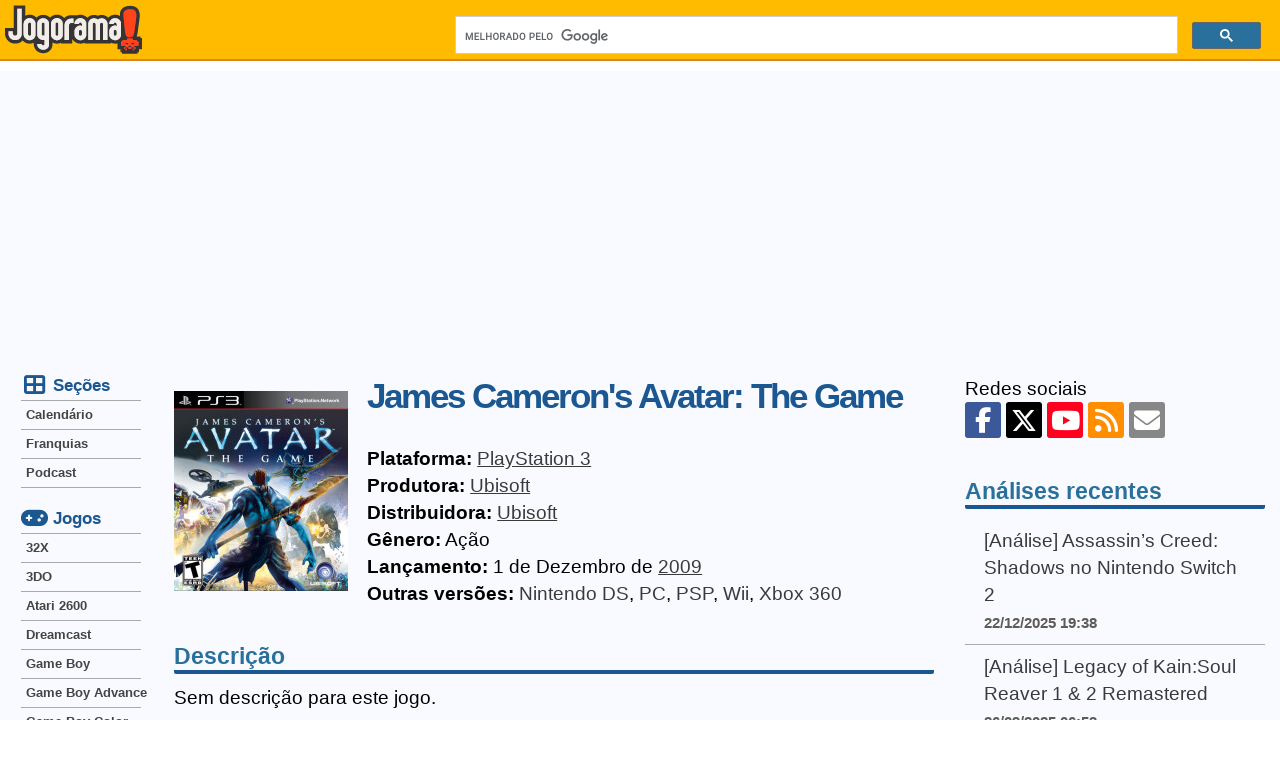

--- FILE ---
content_type: text/html; charset=UTF-8
request_url: https://jogorama.com.br/jogos/playstation-3/4706/james-camerons-avatar-the-game/
body_size: 5217
content:
<!DOCTYPE html>
<html lang="pt-br">
<head>
    <meta charset="utf-8">
    <link rel="preconnect" href="//adservice.google.com/" crossorigin>
    <link rel="preconnect" href="//googleads.g.doubleclick.net/" crossorigin>
    <link rel="preconnect" href="//www.googletagservices.com/" crossorigin>
    <link rel="preconnect" href="//tpc.googlesyndication.com/" crossorigin>
    <link rel="preconnect" href="//pagead2.googlesyndication.com" crossorigin>
    <link rel="preconnect" href="//fonts.gstatic.com/" crossorigin>
    <link rel="preconnect" href="//www.googletagmanager.com" crossorigin>
    <link rel="preconnect" href="//jogorama.disqus.com/">
    <link rel="preconnect" href="//c.disquscdn.com">
    <link rel="preconnect" href="//disqus.com">
    <link rel="preconnect" href="//pagead2.googlesyndication.com">
    <link rel="stylesheet" href="/css/tema.min.css?v=2.42">
                    <link href="/layout/fontawesomev6.6.0/css/fontawesome.min.css" rel="stylesheet">
                <link href="/layout/fontawesomev6.6.0/css/brands.min.css" rel="stylesheet">
                <link href="/layout/fontawesomev6.6.0/css/solid.min.css" rel="stylesheet">
            <link rel="canonical" href="https://jogorama.com.br/jogos/playstation-3/4706/james-camerons-avatar-the-game/" />    <meta name="viewport" content="width=device-width, initial-scale=1" />
    <title>Jogo James Cameron's Avatar: The Game para PlayStation 3 - Dicas, análise e imagens</title>
    <meta name="description" content="Conheça tudo sobre James Cameron's Avatar: The Game do PlayStation 3: dicas, truques, códigos, cheats, macetes, imagens e muito mais." />
    <meta property="fb:app_id" content="192688330814" />
    <meta property="og:locale" content="pt_BR" />
    <meta property="og:type" content="article" />
    <meta property="og:title" content="Jogo James Cameron's Avatar: The Game para PlayStation 3 - Dicas, análise e imagens" />
    <meta property="og:description" content="Conheça tudo sobre James Cameron's Avatar: The Game do PlayStation 3: dicas, truques, códigos, cheats, macetes, imagens e muito mais." />
    <meta property="og:url" content="https://jogorama.com.br/jogos/playstation-3/4706/james-camerons-avatar-the-game/" />
    <meta property="og:site_name" content="Jogorama" />
    <meta property="og:image" content="https://jogorama.com.br/arquivos/capas/4706.jpg" />
    <meta property="article:tag" content="games" />
    <meta name="twitter:card" content="summary_large_image" />
    <meta name="twitter:site" content="@jogorama" />
    <meta name="twitter:title" content="Jogo James Cameron's Avatar: The Game para PlayStation 3 - Dicas, análise e imagens" />
    <meta name="twitter:description" content="Conheça tudo sobre James Cameron's Avatar: The Game do PlayStation 3: dicas, truques, códigos, cheats, macetes, imagens e muito mais." />
    <meta name="twitter:image" content="https://jogorama.com.br/arquivos/capas/4706.jpg" />
    <meta name="twitter:domain" content="Jogorama" />
    <meta name="twitter:creator" content="@leandroalves" />
    <link rel="apple-touch-icon" sizes="180x180" href="/apple-touch-icon.png">
    <link rel="icon" type="image/png" sizes="32x32" href="/favicon-32x32.png">
    <link rel="icon" type="image/png" sizes="16x16" href="/favicon-16x16.png">
    <link rel="manifest" href="/site.webmanifest">
    <meta name="apple-mobile-web-app-title" content="Jogorama">
    <meta name="application-name" content="Jogorama">
    <meta name="theme-color" content="#ffbb00">
    <link rel="alternate" type="application/rss+xml" title="RSS 2.0" href="//jogorama.com.br/rss/" />

    <!-- Google tag (gtag.js) -->
    <script async src="https://www.googletagmanager.com/gtag/js?id=UA-70633-1"></script>
    <script>
    window.dataLayer = window.dataLayer || [];
    function gtag(){dataLayer.push(arguments);}
    gtag('js', new Date());
    gtag('config', 'UA-70633-1');
    </script>

    <script async src="https://pagead2.googlesyndication.com/pagead/js/adsbygoogle.js?client=ca-pub-1716502180473856" crossorigin="anonymous"></script>

    <link rel="manifest" href="/manifest.json" />
    <script src="https://cdn.onesignal.com/sdks/OneSignalSDK.js">" async=""></script>
    <script>
    var OneSignal = window.OneSignal || [];
    OneSignal.push(function() {
        OneSignal.init({
        appId: "0e8f737a-12d3-44b9-bc68-99b7c264bb51",
        });
    });
    </script>
</head>
<body>
    <input type="checkbox" id="drawer-toggle" />
    <header>
        <div class="container">
            <div id="menucel">
                <label for="drawer-toggle"><i class="fa-solid fa-bars"></i></label>
            </div>
            <div id="logotipo">
                <a href="/" rel="home">
                <img src="/layout/jogorama.svgz" width="137" height="48" alt="Logo Jogorama" title="Vai para a página inicial" />
                </a>
            </div>
            <div id="pesquisa">
                <script async src="https://cse.google.com/cse.js?cx=012559661017535153662:8ydfb95mjzw"></script>
                <div class="gcse-search"></div>
            </div>
        </div>
    </header>
    <div id="conteudo">
        <div class="container">
            <div id="colunacentral">
            <article>
                <div itemscope itemtype="http://schema.org/CreativeWork" class="ficha">
                    <img itemprop="image" class="ficha-img" src="/thumbr.php?l=160&a=200&img=capas/4706.jpg" loading="lazy" alt="James Cameron's Avatar: The Game para PlayStation 3" />
                    <span class="ficha-txt">
                        <span itemprop="name"><h1>James Cameron's Avatar: The Game</h1></span><br />
                            <strong>Plataforma:</strong>&nbsp;<a href="/jogos/playstation-3/lista-de-jogos/" class="link">PlayStation 3</a><br />
                                                        <strong>Produtora:</strong>&nbsp;<span itemprop="author"><a href="/empresas/138/ubisoft/" class="link">Ubisoft</a></span><br />
                                                                                    <strong>Distribuidora:</strong>&nbsp;<span itemprop="publisher"><a href="/empresas/138/ubisoft/" class="link">Ubisoft</a></span><br />
                                                        <strong>Gênero:</strong>&nbsp;<span itemprop="genre">Ação</span><br />
                            <strong>Lançamento:</strong>&nbsp;1 de Dezembro de <a href="/jogos/lancados-em-2009/" class="link">2009</a><br />
                            									<strong>Outras versões:</strong>&nbsp;<a href="/jogos/nintendo-ds/4709/james-camerons-avatar-the-game/">Nintendo DS</a>, <a href="/jogos/pc/4705/james-camerons-avatar-the-game/">PC</a>, <a href="/jogos/psp/4710/james-camerons-avatar-the-game/">PSP</a>, <a href="/jogos/wii/4708/james-camerons-avatar-the-game/">Wii</a>, <a href="/jogos/xbox-360/4707/james-camerons-avatar-the-game/">Xbox 360</a><br />
                    </span>
                </div>
                <h4>Descrição</h4>
                Sem descrição para este jogo.                                <br /><br />
                <h4>Veja também</h4>
                Se você gosta desse jogo, provavelmente também vai gostar desses:<br />
                <ul class="lista">
                                    <li><a href="/jogos/playstation-3/1949/lost-via-domus/">Lost: Via Domus (PlayStation 3)</a></li>
                                    <li><a href="/jogos/playstation-3/4959/assassins-creed-brotherhood/">Assassin's Creed: Brotherhood (PlayStation 3)</a></li>
                                    <li><a href="/jogos/playstation-3/4723/tron-evolution/">TRON: Evolution (PlayStation 3)</a></li>
                                    <li><a href="/jogos/playstation-3/3440/g.i.-joe-the-rise-of-cobra/">G.I. Joe: The Rise of Cobra (PlayStation 3)</a></li>
                                    <li><a href="/jogos/playstation-3/1588/lair/">Lair (PlayStation 3)</a></li>
                                    <li><a href="/jogos/playstation-3/5407/yakuza-dead-souls/">Yakuza: Dead Souls (PlayStation 3)</a></li>
                                </ul>
                Não deixe de ver a <a href="/jogos/playstation-3/lista-de-jogos/" class="link">lista de jogos de PlayStation 3</a>
            </article>
                            <b>Compartilhe:</b>
                            <ul class="barra-compartilhar">
                                <li class="botao-compartilhar">
                                    <a href="https://www.facebook.com/sharer/sharer.php?u=https://jogorama.com.br/jogos/playstation-3/4706/james-camerons-avatar-the-game/" rel="nofollow" target="_blank" class="facebook" title="Compartilhe no Facebook"><i class="fa-brands fa-facebook-f"></i><span>Facebook</span></a>
                                </li>
                                <li class="botao-compartilhar">
                                    <a href="https://twitter.com/share?url=https://jogorama.com.br/jogos/playstation-3/4706/james-camerons-avatar-the-game/&amp;text=Jogo+James+Cameron%27s+Avatar%3A+The+Game+para+PlayStation+3+-+Dicas%2C+an%C3%A1lise+e+imagens&amp;via=jogorama" rel="nofollow" target="_blank" class="xtwitter" title="Compartilhe no X (Twitter)"><i class="fa-brands fa-x-twitter"></i><span>Twitter</span></a>
                                </li>
                                <li class="botao-compartilhar">
                                    <a href="whatsapp://send?text=https://jogorama.com.br/jogos/playstation-3/4706/james-camerons-avatar-the-game/" rel="nofollow" target="_blank" class="whatsapp" title="Compartilhe no Whatsapp"><i class="fa-brands fa-whatsapp"></i><span>Whatsapp</span></a>
                                </li>
                                <li class="botao-compartilhar">
                                    <a href="mailto:?subject=Leia isto: Jogo James Cameron's Avatar: The Game para PlayStation 3 - Dicas, análise e imagens&amp;body=https://jogorama.com.br/jogos/playstation-3/4706/james-camerons-avatar-the-game/" rel="nofollow" target="_blank" class="email" title="Compartilhe por Email"><i class="fa-solid fa-envelope"></i><span>Email</span></a>
                                </li>
                            </ul>
                            <br /><br />
        </div>
        <div id="menucaixa">
        <span><i class="fa-solid fa-table-cells-large fa-fw fa-lg"></i> Seções</span>
        <nav>
            <ul class="menu">
                <li><a href="/calendario-de-lancamentos-de-jogos/">Calendário</a></li>
                <li><a href="/series/lista-de-series/">Franquias</a></li>
                <li><a href="/podcast/">Podcast</a></li>
            </ul>
        </nav>
        <span><i class="fa-solid fa-gamepad fa-fw fa-lg"></i> Jogos</span>
        <nav>
            <ul class="menu">
		<li><a href="/jogos/32x/lista-de-jogos/" title="Jogos de 32X">32X</a></li>
		<li><a href="/jogos/3do/lista-de-jogos/" title="Jogos de 3DO">3DO</a></li>
		<li><a href="/jogos/atari-2600/lista-de-jogos/" title="Jogos de Atari 2600">Atari 2600</a></li>
		<li><a href="/jogos/dreamcast/lista-de-jogos/" title="Jogos de Dreamcast">Dreamcast</a></li>
		<li><a href="/jogos/game-boy/lista-de-jogos/" title="Jogos de Game Boy">Game Boy</a></li>
		<li><a href="/jogos/game-boy-advance/lista-de-jogos/" title="Jogos de Game Boy Advance">Game Boy Advance</a></li>
		<li><a href="/jogos/game-boy-color/lista-de-jogos/" title="Jogos de Game Boy Color">Game Boy Color</a></li>
		<li><a href="/jogos/gamecube/lista-de-jogos/" title="Jogos de GameCube">GameCube</a></li>
		<li><a href="/jogos/gamegear/lista-de-jogos/" title="Jogos de GameGear">GameGear</a></li>
		<li><a href="/jogos/intellivision/lista-de-jogos/" title="Jogos de Intellivision">Intellivision</a></li>
		<li><a href="/jogos/master-system/lista-de-jogos/" title="Jogos de Master System">Master System</a></li>
		<li><a href="/jogos/mega-drive/lista-de-jogos/" title="Jogos de Mega Drive">Mega Drive</a></li>
		<li><a href="/jogos/msx/lista-de-jogos/" title="Jogos de MSX">MSX</a></li>
		<li><a href="/jogos/neo-geo/lista-de-jogos/" title="Jogos de NeoGeo">Neo Geo</a></li>	
		<li><a href="/jogos/nes/lista-de-jogos/" title="Jogos de NES">NES</a></li>
		<li><a href="/jogos/nintendo-3ds/lista-de-jogos/" title="Jogos de Nintendo 3DS">Nintendo 3DS</a></li>
		<li><a href="/jogos/nintendo-64/lista-de-jogos/" title="Jogos de Nintendo 64">Nintendo 64</a></li>
		<li><a href="/jogos/nintendo-ds/lista-de-jogos/" title="Jogos de Nintendo DS">Nintendo DS</a></li>
		<li><a href="/jogos/nintendo-switch/lista-de-jogos/" title="Jogos de Nintendo Switch">Nintendo Switch</a></li>
		<li><a href="/jogos/nintendo-switch-2/lista-de-jogos/" title="Jogos de Nintendo Switch">Nintendo Switch 2</a></li>
		<li><a href="/jogos/pc/lista-de-jogos/" title="Jogos de PC">PC</a></li>
		<li><a href="/jogos/playstation/lista-de-jogos/" title="Jogos de PlayStation">PlayStation</a></li>
		<li><a href="/jogos/playstation-2/lista-de-jogos/" title="Jogos de PlayStation 2">PlayStation 2</a></li>
		<li><a href="/jogos/playstation-3/lista-de-jogos/" title="Jogos de PlayStation 3">PlayStation 3</a></li>
		<li><a href="/jogos/playstation-4/lista-de-jogos/" title="Jogos de PlayStation 4">PlayStation 4</a></li>
		<li><a href="/jogos/playstation-5/lista-de-jogos/" title="Jogos de PlayStation 5">PlayStation 5</a></li>
		<li><a href="/jogos/playstation-vita/lista-de-jogos/" title="Jogos de Playstation Vita">PlayStation Vita</a></li>
		<li><a href="/jogos/psp/lista-de-jogos/" title="Jogos de PSP">PSP</a></li>
		<li><a href="/jogos/saturn/lista-de-jogos/" title="Jogos de Saturn">Saturn</a></li>
		<li><a href="/jogos/sega-cd/lista-de-jogos/" title="Jogos de Sega CD">Sega CD</a></li>
		<li><a href="/jogos/super-nintendo/lista-de-jogos/" title="Jogos de Super Nintendo">Super Nintendo</a></li>
		<li><a href="/jogos/wii/lista-de-jogos/" title="Jogos de Wii">Wii</a></li>
		<li><a href="/jogos/wii-u/lista-de-jogos/" title="Jogos de Wii U">Wii U</a></li>
		<li><a href="/jogos/xbox/lista-de-jogos/" title="Jogos de Xbox">Xbox</a></li>
		<li><a href="/jogos/xbox-360/lista-de-jogos/" title="Jogos de Xbox 360">Xbox 360</a></li>
		<li><a href="/jogos/xbox-one/lista-de-jogos/" title="Jogos de Xbox One">Xbox One</a></li>
		<li><a href="/jogos/xbox-series-x/lista-de-jogos/" title="Jogos de Xbox Series X">Xbox Series X</a></li>            </ul>
        </nav>
        </div>
        <div id="colunadireita">
            <aside>
                <div class="social">
                    Redes sociais<br />
                                        <a href="https://facebook.com/jogorama" class="btn facebook" title="Jogorama no Facebook" rel="nofollow"><i class="fa-brands fa-facebook-f"></i></a>
                    <a href="https://twitter.com/jogorama" class="btn xtwitter" title="Jogorama no X (Twitter)" rel="nofollow"><i class="fa-brands fa-x-twitter"></i></a>
                    <a href="https://www.youtube.com/user/JogoramaTV" class="btn youtube" title="Canal do JogoramaTV no YouTube" rel="nofollow"><i class="fa-brands fa-youtube"></i></a>
                    <a href="//jogorama.com.br/rss/" title="Feed RSS com as notícias" class="btn rss" rel="nofollow"><i class="fa-solid fa-rss"></i></a>
                    <a href="https://feedburner.google.com/fb/a/mailverify?uri=DicasOnline&amp;loc=pt_BR" class="btn email" title="Notícias por email" rel="nofollow"><i class="fa-solid fa-envelope"></i></a>
                        </div>
        <div class="caixadestaque">
            <h4>Análises recentes</h4>
            <ul>
                                <li>
                    <a href="/noticias/14949/analise-assassins-creed-shadows-no-nintendo-switch-2/">[Análise] Assassin’s Creed: Shadows no Nintendo Switch 2</a><br />
                    <span class="destaque">22/12/2025 19:38</span>
                </li>
                                <li>
                    <a href="/noticias/14890/analise-legacy-of-kainsoul-reaver-1-2-remastered/">[Análise] Legacy of Kain:Soul Reaver 1 & 2 Remastered</a><br />
                    <span class="destaque">26/09/2025 06:53</span>
                </li>
                                <li>
                    <a href="/noticias/13940/analise-spelunker-hd-deluxe/">[Análise] Spelunker HD Deluxe</a><br />
                    <span class="destaque">31/12/2021 18:30</span>
                </li>
                                <li>
                    <a href="/noticias/13735/analise-wonder-boy-asha-in-monster-world/">[Análise] Wonder Boy: Asha in Monster World</a><br />
                    <span class="destaque">25/06/2021 06:48</span>
                </li>
                                <li>
                    <a href="/noticias/13691/analise-ghosts-n-goblins-resurrection/">[Análise] Ghosts 'n Goblins Resurrection</a><br />
                    <span class="destaque">28/05/2021 08:53</span>
                </li>
                            </ul>
        </div>
                <div class="caixadestaque">
                <h4>Jogos mais novos</h4>
                <ul>
                                        <li>
                        <a href="/jogos/nintendo-switch/11097/south-park-snow-day/">South Park: Snow Day!</a><br />
                        <span class="destaque">Nintendo Switch</span>
                    </li>
                                        <li>
                        <a href="/jogos/xbox-series-x/11096/south-park-snow-day/">South Park: Snow Day!</a><br />
                        <span class="destaque">Xbox Series X</span>
                    </li>
                                        <li>
                        <a href="/jogos/playstation-5/11095/south-park-snow-day/">South Park: Snow Day!</a><br />
                        <span class="destaque">PlayStation 5</span>
                    </li>
                                        <li>
                        <a href="/jogos/pc/11094/south-park-snow-day/">South Park: Snow Day!</a><br />
                        <span class="destaque">PC</span>
                    </li>
                                        <li>
                        <a href="/jogos/nintendo-switch/11093/mario-vs.-donkey-kong/">Mario vs. Donkey Kong</a><br />
                        <span class="destaque">Nintendo Switch</span>
                    </li>
                                    </ul>
            </div>
                <div class="caixadestaque">
                <h4>Jogos mais populares</h4>
                <ul>
                                                            <li>
                        <div class="numero">1</div>
                        <a href="/jogos/psp/1158/grand-theft-auto-liberty-city-stories/">Grand Theft Auto: Liberty City Stories</a><br />
                        <span class="destaque">PSP<br />Visualizado 1.882.134 vezes</span>
                    </li>
                                                            <li>
                        <div class="numero">2</div>
                        <a href="/jogos/pc/168/age-of-mythology/">Age of Mythology</a><br />
                        <span class="destaque">PC<br />Visualizado 1.070.726 vezes</span>
                    </li>
                                                            <li>
                        <div class="numero">3</div>
                        <a href="/jogos/playstation-2/1365/mortal-kombat-armageddon/">Mortal Kombat: Armageddon</a><br />
                        <span class="destaque">PlayStation 2<br />Visualizado 997.086 vezes</span>
                    </li>
                                                            <li>
                        <div class="numero">4</div>
                        <a href="/jogos/super-nintendo/413/ultimate-mortal-kombat-3/">Ultimate Mortal Kombat 3</a><br />
                        <span class="destaque">Super Nintendo<br />Visualizado 980.576 vezes</span>
                    </li>
                                                            <li>
                        <div class="numero">5</div>
                        <a href="/jogos/pc/826/need-for-speed-underground-2/">Need for Speed Underground 2</a><br />
                        <span class="destaque">PC<br />Visualizado 935.360 vezes</span>
                    </li>
                                                        </ul>
            </div>
            </aside>
            </div>
        </div>
    </div>
    <footer>
        <div class="container">
            <ul>
                <li>
                    <div class="social">
                                        <a href="https://facebook.com/jogorama" class="btn facebook" title="Jogorama no Facebook" rel="nofollow"><i class="fa-brands fa-facebook-f"></i></a>
                    <a href="https://twitter.com/jogorama" class="btn xtwitter" title="Jogorama no X (Twitter)" rel="nofollow"><i class="fa-brands fa-x-twitter"></i></a>
                    <a href="https://www.youtube.com/user/JogoramaTV" class="btn youtube" title="Canal do JogoramaTV no YouTube" rel="nofollow"><i class="fa-brands fa-youtube"></i></a>
                    <a href="//jogorama.com.br/rss/" title="Feed RSS com as notícias" class="btn rss" rel="nofollow"><i class="fa-solid fa-rss"></i></a>
                    <a href="https://feedburner.google.com/fb/a/mailverify?uri=DicasOnline&amp;loc=pt_BR" class="btn email" title="Notícias por email" rel="nofollow"><i class="fa-solid fa-envelope"></i></a>
                            </div>
                </li>
                <li>
                    <a href="/sobre.php" class="link">Sobre o site</a> | <a href="/sobre.php#politicaprivacidade" class="link">Política de privacidade</a> | <a href="/contato.php" class="link">Contato</a> | <a href="/publicidade.php" class="link">Publicidade</a>
                </li>
                <li>
                    <b>Jogorama © 1997-2026 - Proibida a reprodução, todos os direitos reservados</b>
                </li>
                <li>
                    <b>© Todas as imagens e vídeos são marcas registradas dos seus proprietários.</b>
                </li>
            </ul>
        </div>
    </footer>
        <script src="https://ajax.googleapis.com/ajax/libs/jquery/1.11.1/jquery.min.js"></script>
        <link  href="https://cdnjs.cloudflare.com/ajax/libs/fotorama/4.6.4/fotorama.css" rel="stylesheet">
        <script src="https://cdnjs.cloudflare.com/ajax/libs/fotorama/4.6.4/fotorama.js"></script>

</body>
</html>
        

--- FILE ---
content_type: text/html; charset=utf-8
request_url: https://www.google.com/recaptcha/api2/aframe
body_size: 114
content:
<!DOCTYPE HTML><html><head><meta http-equiv="content-type" content="text/html; charset=UTF-8"></head><body><script nonce="GdXrdJ5UbITqCe6K4gfCCA">/** Anti-fraud and anti-abuse applications only. See google.com/recaptcha */ try{var clients={'sodar':'https://pagead2.googlesyndication.com/pagead/sodar?'};window.addEventListener("message",function(a){try{if(a.source===window.parent){var b=JSON.parse(a.data);var c=clients[b['id']];if(c){var d=document.createElement('img');d.src=c+b['params']+'&rc='+(localStorage.getItem("rc::a")?sessionStorage.getItem("rc::b"):"");window.document.body.appendChild(d);sessionStorage.setItem("rc::e",parseInt(sessionStorage.getItem("rc::e")||0)+1);localStorage.setItem("rc::h",'1769006665622');}}}catch(b){}});window.parent.postMessage("_grecaptcha_ready", "*");}catch(b){}</script></body></html>

--- FILE ---
content_type: image/svg+xml
request_url: https://jogorama.com.br/layout/jogorama.svgz
body_size: 4357
content:
<?xml version="1.0" encoding="UTF-8" standalone="no"?>
<!-- Created with Inkscape (http://www.inkscape.org/) -->

<svg
   xmlns:dc="http://purl.org/dc/elements/1.1/"
   xmlns:cc="http://creativecommons.org/ns#"
   xmlns:rdf="http://www.w3.org/1999/02/22-rdf-syntax-ns#"
   xmlns:svg="http://www.w3.org/2000/svg"
   xmlns="http://www.w3.org/2000/svg"
   version="1.1"
   width="79.641998mm"
   height="28.0562mm"
   viewBox="0 0 55.0501 19.393"
   id="svg3628"
   xml:space="preserve"
   style="fill-rule:evenodd"><metadata
     id="metadata3728"><rdf:RDF><cc:Work
         rdf:about=""><dc:format>image/svg+xml</dc:format><dc:type
           rdf:resource="http://purl.org/dc/dcmitype/StillImage" /><dc:title></dc:title></cc:Work></rdf:RDF></metadata><style
     id="style3630" /><defs
     id="defs3632"><style
       type="text/css"
       id="style3634" /></defs><g
     id="g3648"><metadata
       id="metadata3650" /><g
       id="g3652"><path
         d="m 41.4976,4.93648 c 0.03325,-0.04 0.07,-0.07 0.1,-0.1 0.73,-0.72 1.64,-1.09 2.66,-1.09 0.72,0 1.39,0.19 1.97,0.55 -0.02,-0.28 -0.03,-0.55 -0.03,-0.82 0,-1.06 0.47,-1.96 1.35,-2.55 0.81,-0.55 1.78,-0.74 2.74,-0.74 1.13,0 2.34,0.24 3.07,1.18 0.6,0.77 0.79,1.75 0.79,2.71 0,0.56 -0.05,1.11 -0.14,1.66141 l -0.733522,5.32743 c -0.06117,0.51 -0.18,1.01 -0.39,1.47527 l 1.57778,0 0,0.59 0.59,0 0,4.52 -1.17,0 0,1.17 -0.59,0 0,0.59 -6.28,0 0,-0.59 -0.59,0 0,-1.17 -1.17,0 0,-2.36915 c -0.292731,0.08 -0.6,0.12 -0.92,0.12 -0.64,0 -1.24,-0.13 -1.78,-0.404087 l 0,0.33 -10.53,0 0,-0.340425 c -0.500166,0.27 -1.05,0.41 -1.65,0.41 -1.03,0 -1.95,-0.35 -2.7,-1.05 -0.24,-0.22 -0.44,-0.47 -0.6,-0.728822 l 0,1.71 -4.54,0 0,-0.309528 c -0.510604,0.25 -1.07,0.38 -1.67,0.38 -0.64,0 -1.24,-0.16 -1.78,-0.460352 l 0,0.693155 c 0,1.08 -0.4,2.04 -1.23,2.73 -0.71,0.59 -1.56,0.87 -2.48,0.87 -0.95,0 -1.83,-0.29 -2.56,-0.906465 l -0.01058,-0.0091 c -0.841974,-0.73 -1.25,-1.71 -1.25,-2.81948 l 0,-0.463462 c -0.505903,0.25 -1.06,0.37 -1.6499997,0.37 -1.01,0 -1.9,-0.4 -2.63,-1.09 -0.06,-0.06 -0.12,-0.12 -0.18,-0.18 -0.06,0.06 -0.11,0.12 -0.17,0.17 -0.78,0.73 -1.76,1.06 -2.83,1.06 -1.13,0 -2.14,-0.39 -2.93,-1.2 -0.76,-0.78 -1.16,-1.75 -1.16,-2.83621 l 0,-2.2800001 3.55,0 0,-9.03999999 4.56,0 0,4.16839999 c 0.543506,-0.29 1.15,-0.45 1.8,-0.45 0.9899997,0 1.8799997,0.37 2.5899997,1.06 0.04,0.04 0.09,0.09 0.13,0.13 0.06,-0.06 0.12,-0.11 0.19,-0.17 0.72,-0.62 1.6,-0.93 2.55,-0.93 0.95,0 1.82,0.29 2.53,0.93 0.07,0.06 0.13,0.12 0.2,0.19 0.05,-0.05 0.09,-0.1 0.14,-0.14 0.73,-0.69 1.63,-1.06 2.64,-1.06 0.99,0 1.88,0.37 2.59,1.06 0.1,0.1 0.2,0.2 0.29,0.31 0.74,-0.75 1.67,-1.15 2.73,-1.15081 l 2.38319,0 0,0.079214 c 0.442519,-0.18 0.92,-0.27 1.43,-0.27 0.99,0 1.88,0.36 2.61,1.04 0.05,0.05 0.11,0.1 0.16,0.16 0.03,-0.03 0.05,-0.05 0.08,-0.08 0.73,-0.71 1.65,-1.04 2.67,-1.04 0.53,0 1.03,0.1 1.5,0.31 0.46,-0.2 0.96,-0.31 1.48,-0.305864 l 0.01756,0 c 0.997913,0 1.89,0.37 2.61,1.06 0.02,0.02 0.05,0.05 0.07,0.070228 z m 5.75067,7.41948 c -0.005,0.06 -0.01,0.12 -0.02,0.175501 l 0.08744,0 c -0.0253,-0.06 -0.05,-0.12 -0.07,-0.175501 z"
         id="path3654"
         style="fill:#373435" /><path
         d="m 6.71976,11.4075 c 0,0.78 -0.25,1.41 -0.75,1.87 -0.5,0.46 -1.13,0.69 -1.89,0.69 -0.78,0 -1.43,-0.26 -1.94,-0.78 -0.51,-0.52 -0.76,-1.14 -0.76,-1.86982 l 0,-0.9 1.77,0 0,0.895405 c 0,0.25 0.09,0.45 0.27,0.62 0.18,0.17 0.4,0.25 0.66,0.25 0.25,0 0.45,-0.08 0.61,-0.25 0.16,-0.17 0.24,-0.38 0.24,-0.623272 l 0,-9.94 1.79,0 0,10.025 z m 3.73963,0.210684 0,-4.12589 c 0,-0.4 -0.19,-0.6 -0.56,-0.6 -0.18,0 -0.32,0.06 -0.45,0.18 -0.12,0.12 -0.18,0.26 -0.18,0.421367 l 0,4.12589 c 0,0.16 0.06,0.3 0.18,0.42 0.12,0.12 0.27,0.18 0.45,0.18 0.37,0 0.56,-0.2 0.56,-0.596937 z m 1.79081,0.08779 c 0,0.66 -0.23,1.2 -0.69,1.64 -0.46,0.44 -1.02,0.66 -1.66,0.66 -0.62,0 -1.18,-0.24 -1.68,-0.71 -0.5,-0.47 -0.75,-1.02 -0.75,-1.62402 l 0,-4.2312302 c 0,-0.64 0.24,-1.19 0.73,-1.65 0.49,-0.46 1.05,-0.68 1.69,-0.68 0.62,0 1.17,0.23 1.64,0.68 0.47,0.45 0.71,0.99 0.71,1.60646 l 0,4.3190102 z m 3.66941,0.421367 0,-4.5999302 c 0,-0.4 -0.2,-0.6 -0.6,-0.6 -0.4,0 -0.6,0.19 -0.6,0.57938 l 0,0.02 0,0 0,3.9900002 0,0 c 0,0.41 0.2,0.61 0.6,0.614494 l 0.596937,0 z m 1.79081,3.49384 c 0,0.7 -0.25,1.26 -0.74,1.67 -0.43,0.36 -0.97,0.54 -1.6,0.54 -0.66,0 -1.21,-0.19 -1.67,-0.58 -0.52,-0.44 -0.77,-1.04 -0.77,-1.77325 l 1.79081,0 c 0,0.4 0.2,0.6 0.6,0.6 0.4,0 0.6,-0.2 0.6,-0.596937 l 0,-1.58 -0.68,0 c -0.596937,0 -1.13,-0.23 -1.6,-0.69 -0.47,-0.46 -0.7,-0.99 -0.7,-1.58891 l 0,-4.0907702 c 0,-0.73 0.26,-1.31 0.77,-1.74 0.46,-0.4 1.01,-0.6 1.65,-0.6 0.64,0 1.18,0.19 1.62,0.58 0.49,0.43 0.74,1.02 0.74,1.7557 l 0,8.0937602 z m 3.72208,-4.00299 0,-4.1258902 c 0,-0.4 -0.19,-0.6 -0.56,-0.6 -0.18,0 -0.32,0.06 -0.45,0.18 -0.12,0.12 -0.18,0.26 -0.18,0.421367 l 0,4.1258902 c 0,0.16 0.06,0.3 0.18,0.42 0.12,0.12 0.27,0.18 0.45,0.18 0.37,0 0.56,-0.2 0.56,-0.596937 z m 1.79081,0.08779 c 0,0.66 -0.23,1.2 -0.69,1.64 -0.46,0.44 -1.02,0.66 -1.66,0.66 -0.62,0 -1.18,-0.24 -1.68,-0.71 -0.5,-0.47 -0.75,-1.02 -0.75,-1.62402 l 0,-4.2312304 c 0,-0.64 0.24,-1.19 0.73,-1.65 0.49,-0.46 1.05,-0.68 1.69,-0.68 0.62,0 1.17,0.23 1.64,0.68 0.47,0.45 0.71,0.99 0.71,1.60646 l 0,4.3190104 z m 4.26634,-4.6174804 -1.00075,0 0,0.017557 c -0.222365,0 -0.41,0.09 -0.55,0.26 -0.15,0.18 -0.22,0.38 -0.22,0.614494 l -0.01756,0 0,5.9500004 -1.77,0 0,-5.9500004 0,0 c 0,-0.71 0.25,-1.34 0.75,-1.87 0.5,-0.53 1.11,-0.8 1.81,-0.798842 l 1.00075,0 0,1.77325 z m 5.19686,4.6350404 c 0,0.6 -0.23,1.13 -0.7,1.59 -0.47,0.46 -1,0.69 -1.6,0.69 -0.69,0 -1.28,-0.23 -1.76,-0.68 -0.48,-0.45 -0.72,-1.02 -0.72,-1.7118 l 0,-1.1412 c 0,-0.6700004 0.24,-1.2300004 0.71,-1.6900004 0.47,-0.46 1.03,-0.69 1.68,-0.69 0.25,0 0.44,0.09 0.6,0.263355 l 0,-0.860291 c 0,-0.16 -0.06,-0.3 -0.18,-0.42 -0.12,-0.12 -0.26,-0.18 -0.42,-0.18 -0.16,0 -0.3,0.06 -0.42,0.18 -0.12,0.12 -0.18,0.26 -0.18,0.421367 l -1.79081,0 c 0,-0.66 0.23,-1.21 0.7,-1.68 0.47,-0.46 1.03,-0.69 1.69,-0.69 0.63,0 1.19,0.22 1.67,0.67 0.48,0.44 0.72,0.98 0.72,1.61524 l 0,4.3190104 z m -1.79081,-0.105342 0,-1.1412 c 0,-0.4 -0.2,-0.6000004 -0.6,-0.6000004 -0.4,0 -0.6,0.2000004 -0.6,0.5969374 l 0,1.1412 c 0,0.4 0.2,0.6 0.6,0.6 0.4,0 0.6,-0.2 0.6,-0.596937 z m 2.54576,-4.1083304 c 0,-0.68 0.22,-1.23 0.67,-1.67 0.44,-0.43 1.01,-0.65 1.7,-0.65 0.56,0 1.07,0.18 1.51,0.53 0.43,-0.35 0.92,-0.53 1.47,-0.526709 l 0.01756,0 c 0.632051,0 1.19,0.23 1.66,0.68 0.47,0.45 0.71,0.99 0.71,1.60646 l 0,6.4600004 -1.77,0 0,-6.3731804 c 0,-0.16 -0.06,-0.3 -0.18,-0.42 -0.12,-0.12 -0.26,-0.18 -0.44,-0.18 -0.4,0 -0.6,0.2 -0.6,0.596937 l 0,6.3700004 -1.77,0 0,-6.3700004 -0.02,0 c 0,-0.16 -0.06,-0.3 -0.18,-0.42 -0.12,-0.12 -0.26,-0.18 -0.42,-0.18 -0.16,0 -0.3,0.06 -0.42,0.18 -0.12,0.12 -0.18,0.26 -0.18,0.421367 l 0,6.3700004 -1.79,0 0.02,-6.4258504 z m 13.2028,4.2136704 c 0,0.6 -0.23,1.13 -0.7,1.59 -0.47,0.46 -1,0.69 -1.6,0.69 -0.69,0 -1.28,-0.23 -1.76,-0.68 -0.48,-0.45 -0.72,-1.02 -0.72,-1.7118 l 0,-1.1412 c 0,-0.6700004 0.24,-1.2300004 0.71,-1.6900004 0.47,-0.46 1.03,-0.69 1.68,-0.69 0.25,0 0.44,0.09 0.6,0.263355 l 0,-0.860291 c 0,-0.16 -0.06,-0.3 -0.18,-0.42 -0.12,-0.12 -0.26,-0.18 -0.42,-0.18 -0.16,0 -0.3,0.06 -0.42,0.18 -0.12,0.12 -0.18,0.26 -0.18,0.421367 l -1.79081,0 c 0,-0.66 0.23,-1.21 0.7,-1.68 0.47,-0.46 1.03,-0.69 1.69,-0.69 0.63,0 1.19,0.22 1.67,0.67 0.48,0.44 0.72,0.98 0.72,1.61524 l 0,4.3190104 z m -1.79081,-0.105342 0,-1.1412 c 0,-0.4 -0.2,-0.6000004 -0.6,-0.6000004 -0.4,0 -0.6,0.2000004 -0.6,0.5969374 l 0,1.1412 c 0,0.4 0.2,0.6 0.6,0.6 0.4,0 0.6,-0.2 0.6,-0.596937 z"
         id="path3656"
         style="fill:url(#id0);fill-rule:nonzero" /><path
         d="M 48.288,10.8571 47.73772,5.6516 c -0.09961,-1.01 -0.15,-1.74 -0.15,-2.18 0,-0.6 0.25,-1.07 0.74,-1.41 0.5,-0.34 1.15,-0.5 1.97,-0.5 0.98,0 1.64,0.22 1.97,0.65 0.33,0.43 0.5,1.05 0.5,1.87 0,0.48 -0.04,0.96 -0.12,1.45439 l -0.737669,5.35764 c -0.0761,0.64 -0.25,1.13 -0.51,1.47 -0.26,0.34 -0.7,0.51 -1.31,0.51 -0.62,0 -1.05,-0.16 -1.29,-0.49 -0.24,-0.33 -0.41,-0.83 -0.52,-1.50637 z"
         id="path3658"
         style="fill:url(#id1);fill-rule:nonzero" /><path
         d="m 49.5711,15.6696 0,-0.59 -1.17,0 0,0.59 1.17,0 z m 1.17044,1.17051 0,-0.59 -1.17,0 0,0.59 1.17,0 z m 1.17044,-1.17051 0,-0.59 -1.17,0 0,0.59 1.17,0 z m 1.17051,-1.17044 0.585186,0 0,1.76 -1.76,0 0,0.59 0.59,0 0,0.59 -0.59,0 0,0.59 -0.59,0 0,-0.59 0.59,0 0,-0.59 -1.17,0 0,0.59 -1.17,0 0,-0.59 -1.17,0 0,0.59 0.59,0 0,0.59 -0.59,0 0,-0.59 -0.59,0 0,-0.59 0.59,0 0,-0.59 -1.76,0 0,-1.76 0.59,0 0,-0.59 1.76,0 0,-0.59 2.34,0 0,0.59 1.76,0 0,0.585255 z"
         id="path3660"
         style="fill:#eb473a;fill-rule:nonzero" /><path
         d="m 48.329,2.06004 c -0.497609,0.34 -0.74,0.81 -0.74,1.41 0,0.44 0.05,1.17 0.15,2.18163 l 0.55028,5.2055 c 0.10548,0.68 0.28,1.18 0.52,1.51 0.24,0.33 0.67,0.49 1.29,0.49 0.6,0 1.04,-0.17 1.31,-0.51 0.26,-0.34 0.43,-0.83 0.51,-1.46926 l 0.737669,-5.35764 c 0.08205,-0.49 0.12,-0.98 0.12,-1.45 0,-0.81 -0.16,-1.44 -0.5,-1.87 -0.33,-0.43 -0.99,-0.65 -1.97,-0.65 -0.81,0 -1.47,0.17 -1.97,0.50459 z"
         id="path3662"
         style="fill:#ed3237;stroke:#373435;stroke-width:0.138244" /><path
         d="m 51.3268,13.3286 -2.34095,0 0,0.59 -1.76,0 0,0.59 -0.59,0 0,1.76 1.76,0 0,0.59 1.17,0 0,-0.59 1.17,0 0,0.59 1.17,0 0,-0.59 1.76,0 0,-1.76 -0.59,0 0,-0.59 -1.76,0 0,-0.585255 z m -1.7557,1.7557 0,0.59 -1.17,0 0,-0.59 1.17,0 z m 1.17044,0 1.17044,0 0,0.59 -1.17,0 0,-0.585255 z"
         id="path3664"
         style="fill:#ed3237;stroke:#373435;stroke-width:0.138244" /><polygon
         points="49.57,16.84 49.57,17.43 50.74,17.43 50.74,16.84 "
         id="polygon3666"
         style="fill:#ed3237;stroke:#373435;stroke-width:0.138244" /><polygon
         points="48.4,16.84 47.82,16.84 47.82,17.43 48.4,17.43 "
         id="polygon3668"
         style="fill:#ed3237;stroke:#373435;stroke-width:0.138244" /><polygon
         points="48.4,17.43 48.4,18.01 48.99,18.01 48.99,17.43 "
         id="polygon3670"
         style="fill:#ed3237;stroke:#373435;stroke-width:0.138244" /><polygon
         points="51.33,18.01 51.91,18.01 51.91,17.43 51.33,17.43 "
         id="polygon3672"
         style="fill:#ed3237;stroke:#373435;stroke-width:0.138244" /><polygon
         points="51.91,17.43 52.5,17.43 52.5,16.84 51.91,16.84 "
         id="polygon3674"
         style="fill:#ed3237;stroke:#373435;stroke-width:0.138244" /><path
         d="m 4.92895,1.38244 0,9.93724 c 0,0.25 -0.08,0.45 -0.24,0.62 -0.16,0.17 -0.36,0.25 -0.61,0.25 -0.26,0 -0.48,-0.08 -0.66,-0.25 -0.18,-0.17 -0.27,-0.38 -0.27,-0.623272 l 0,-0.9 -1.77,0 0,0.895405 c 0,0.73 0.25,1.35 0.76,1.87 0.51,0.52 1.16,0.78 1.94,0.78 0.76,0 1.39,-0.23 1.89,-0.69 0.5,-0.46 0.75,-1.09 0.75,-1.86982 l 0,-10.03 -1.79,0 z"
         id="path3676"
         style="fill:#e1d9cc;stroke:#373435;stroke-width:0.138244" /><path
         d="m 7.47471,7.43959 0,4.23123 c 0,0.61 0.25,1.15 0.75,1.62 0.5,0.47 1.06,0.71 1.68,0.71 0.64,0 1.2,-0.22 1.66,-0.66 0.46,-0.44 0.69,-0.99 0.69,-1.64158 l 0,-4.31901 c 0,-0.62 -0.24,-1.16 -0.71,-1.61 -0.47,-0.45 -1.02,-0.68 -1.64,-0.68 -0.64,0 -1.21,0.23 -1.69,0.68 -0.49,0.46 -0.73,1.01 -0.73,1.65035 z m 1.97516,4.59993 c -0.122899,-0.12 -0.18,-0.26 -0.18,-0.421367 l 0,-4.12589 c 0,-0.16 0.06,-0.3 0.18,-0.42 0.12,-0.12 0.27,-0.18 0.45,-0.18 0.37,0 0.56,0.2 0.56,0.596937 l 0,4.12589 c 0,0.4 -0.19,0.6 -0.56,0.6 -0.18,0 -0.32,-0.06 -0.45,-0.17557 z"
         id="path3678"
         style="fill:#e1d9cc;stroke:#373435;stroke-width:0.138244" /><path
         d="m 15.9196,12.1273 -0.596937,0 c -0.397935,0 -0.6,-0.2 -0.6,-0.614494 l 0,-3.99 0,-0.017557 c 0,-0.39 0.2,-0.58 0.6,-0.58 0.4,0 0.6,0.2 0.6,0.596937 l 0,4.59993 z m -2.98468,-4.59993 0,4.09077 c 0,0.6 0.23,1.13 0.7,1.59 0.47,0.46 1,0.69 1.6,0.6935 l 0.684722,0 0,1.58013 c 0,0.4 -0.2,0.6 -0.6,0.6 -0.4,0 -0.6,-0.2 -0.6,-0.596937 l -1.79081,0 c 0,0.74 0.26,1.33 0.77,1.77 0.46,0.39 1.01,0.58 1.67,0.58 0.63,0 1.16,-0.18 1.6,-0.54 0.49,-0.41 0.74,-0.97 0.74,-1.66791 l 0,-8.09376 c 0,-0.74 -0.25,-1.32 -0.74,-1.76 -0.43,-0.39 -0.97,-0.58 -1.62,-0.58 -0.64,0 -1.19,0.2 -1.65,0.6 -0.52,0.43 -0.77,1.01 -0.77,1.73814 z"
         id="path3680"
         style="fill:#e1d9cc;stroke:#373435;stroke-width:0.138244" /><path
         d="m 18.4478,7.43959 0,4.23123 c 0,0.61 0.25,1.15 0.75,1.62 0.5,0.47 1.06,0.71 1.68,0.71 0.64,0 1.2,-0.22 1.66,-0.66 0.46,-0.44 0.69,-0.99 0.69,-1.64158 l 0,-4.31901 c 0,-0.62 -0.24,-1.16 -0.71,-1.61 -0.47,-0.45 -1.02,-0.68 -1.64,-0.68 -0.64,0 -1.21,0.23 -1.69,0.68 -0.49,0.46 -0.73,1.01 -0.73,1.65035 z m 1.97516,4.59993 c -0.122899,-0.12 -0.18,-0.26 -0.18,-0.421367 l 0,-4.12589 c 0,-0.16 0.06,-0.3 0.18,-0.42 0.12,-0.12 0.27,-0.18 0.45,-0.18 0.37,0 0.56,0.2 0.56,0.596937 l 0,4.12589 c 0,0.4 -0.19,0.6 -0.56,0.6 -0.18,0 -0.32,-0.06 -0.45,-0.17557 z"
         id="path3682"
         style="fill:#e1d9cc;stroke:#373435;stroke-width:0.138244" /><path
         d="m 23.9256,7.98386 0,5.95 1.77,0 0,-5.95 0.02,0 c 0,-0.23 0.07,-0.44 0.22,-0.61 0.15,-0.18 0.33,-0.26 0.55,-0.263355 l 0,-0.02 1,0 0,-1.77 -1,0 c -0.702279,0 -1.31,0.27 -1.81,0.8 -0.5,0.53 -0.75,1.16 -0.75,1.86982 z"
         id="path3684"
         style="fill:#e1d9cc;stroke:#373435;stroke-width:0.138244" /><path
         d="m 27.911,10.4769 0,1.1412 c 0,0.69 0.24,1.26 0.72,1.71 0.48,0.45 1.07,0.68 1.76,0.68 0.6,0 1.13,-0.23 1.6,-0.69 0.47,-0.46 0.7,-0.99 0.7,-1.58891 l 0,-4.31901 c 0,-0.63 -0.24,-1.17 -0.72,-1.62 -0.48,-0.44 -1.04,-0.67 -1.67,-0.67 -0.66,0 -1.22,0.23 -1.69,0.69 -0.47,0.46 -0.7,1.02 -0.7,1.67669 l 1.79081,0 c 0,-0.16 0.06,-0.3 0.18,-0.42 0.12,-0.12 0.26,-0.18 0.42,-0.18 0.16,0 0.3,0.06 0.42,0.18 0.12,0.12 0.18,0.26 0.18,0.421367 l 0,0.860291 c -0.152137,-0.18 -0.35,-0.26 -0.6,-0.26 -0.64,0 -1.2,0.23 -1.68,0.69 -0.47,0.46 -0.71,1.03 -0.71,1.69425 z m 2.38775,1.73814 c -0.397935,0 -0.6,-0.2 -0.6,-0.596937 l 0,-1.1412 c 0,-0.4 0.2,-0.6 0.6,-0.6 0.4,0 0.6,0.2 0.6,0.596937 l 0,1.1412 c 0,0.4 -0.2,0.6 -0.6,0.596937 z"
         id="path3686"
         style="fill:#e1d9cc;stroke:#373435;stroke-width:0.138244" /><path
         d="m 33.4415,7.50982 -0.01756,6.43 1.79,0 0,-6.37318 c 0,-0.16 0.06,-0.3 0.18,-0.42 0.12,-0.12 0.26,-0.18 0.42,-0.18 0.16,0 0.3,0.06 0.42,0.18 0.12,0.12 0.18,0.26 0.18,0.421367 l 0.01756,0 0,6.37 1.77,0 0,-6.37318 c 0,-0.4 0.2,-0.6 0.6,-0.6 0.18,0 0.32,0.06 0.44,0.18 0.12,0.12 0.18,0.26 0.18,0.421367 l 0,6.37 1.77,0 0,-6.46096 c 0,-0.62 -0.24,-1.16 -0.71,-1.61 -0.47,-0.45 -1.03,-0.68 -1.66,-0.675943 l -0.01756,0 c -0.550141,0 -1.04,0.18 -1.47,0.53 -0.44,-0.35 -0.95,-0.53 -1.51,-0.53 -0.69,0 -1.26,0.22 -1.7,0.65 -0.44,0.43 -0.67,0.99 -0.67,1.66791 z"
         id="path3688"
         style="fill:#e1d9cc;stroke:#373435;stroke-width:0.138244" /><path
         d="m 42.5799,8.7827 c -0.474038,0.46 -0.71,1.03 -0.71,1.69425 l 0,1.1412 c 0,0.69 0.24,1.26 0.72,1.71 0.48,0.45 1.07,0.68 1.76,0.68 0.6,0 1.13,-0.23 1.6,-0.69 0.47,-0.46 0.7,-0.99 0.7,-1.58891 l 0,-4.31901 c 0,-0.63 -0.24,-1.17 -0.72,-1.62 -0.48,-0.44 -1.04,-0.67 -1.67,-0.67 -0.66,0 -1.22,0.23 -1.69,0.69 -0.47,0.46 -0.7,1.02 -0.7,1.67669 l 1.79081,0 c 0,-0.16 0.06,-0.3 0.18,-0.42 0.12,-0.12 0.26,-0.18 0.42,-0.18 0.16,0 0.3,0.06 0.42,0.18 0.12,0.12 0.18,0.26 0.18,0.421367 l 0,0.860291 c -0.152137,-0.18 -0.35,-0.26 -0.6,-0.26 -0.64,0 -1.2,0.23 -1.68,0.6935 z m 1.07975,2.83545 0,-1.1412 c 0,-0.4 0.2,-0.6 0.6,-0.6 0.4,0 0.6,0.2 0.6,0.596937 l 0,1.1412 c 0,0.4 -0.2,0.6 -0.6,0.6 -0.4,0 -0.6,-0.2 -0.6,-0.596937 z"
         id="path3690"
         style="fill:#e1d9cc;stroke:#373435;stroke-width:0.138244" /><path
         d="m 47.5855,3.46999 c 0,0.44 0.05,1.17 0.15,2.18163 l 0.55028,5.2055 c 0.10548,0.68 0.28,1.18 0.52,1.51 0.24,0.33 0.67,0.49 1.29,0.49 0.6,0 1.04,-0.17 1.31,-0.51 0.26,-0.34 0.43,-0.83 0.51,-1.46926 l 0.737669,-5.35764 c 0.08205,-0.49 0.12,-0.98 0.12,-1.45 0,-0.81 -0.16,-1.44 -0.5,-1.87 -0.33,-0.43 -0.99,-0.65 -1.97,-0.65 -0.81,0 -1.47,0.17 -1.97,0.5 -0.5,0.34 -0.74,0.81 -0.74,1.40995 z"
         id="path3692"
         style="fill:#ff441b" /><path
         d="m 47.2301,13.9139 0,0.59 -0.59,0 0,1.76 1.76,0 0,0.59 1.17,0 0,-0.59 1.17,0 0,0.59 1.17,0 0,-0.59 1.76,0 0,-1.76 -0.59,0 0,-0.59 -1.76,0 0,-0.59 -2.34,0 0,0.59 -1.76,0 z m 2.34095,1.17044 0,0.59 -1.17,0 0,-0.59 1.17,0 z m 1.17044,0 1.17044,0 0,0.59 -1.17,0 0,-0.585255 z"
         id="path3694"
         style="fill:#ff441b" /><polygon
         points="47.82,17.43 48.4,17.43 48.4,16.84 47.82,16.84 "
         id="polygon3696"
         style="fill:#ff441b" /><polygon
         points="48.4,18.01 48.99,18.01 48.99,17.43 48.4,17.43 "
         id="polygon3698"
         style="fill:#ff441b" /><polygon
         points="49.57,17.43 50.74,17.43 50.74,16.84 49.57,16.84 "
         id="polygon3700"
         style="fill:#ff4e25" /><polygon
         points="51.91,17.43 52.5,17.43 52.5,16.84 51.91,16.84 "
         id="polygon3702"
         style="fill:#ff441b" /><polygon
         points="51.33,18.01 51.91,18.01 51.91,17.43 51.33,17.43 "
         id="polygon3704"
         style="fill:#ff441b" /><path
         d="m 4.92895,1.38244 0,9.93724 c 0,0.25 -0.08,0.45 -0.24,0.62 -0.16,0.17 -0.36,0.25 -0.61,0.25 -0.26,0 -0.48,-0.08 -0.66,-0.25 -0.18,-0.17 -0.27,-0.38 -0.27,-0.623272 l 0,-0.9 -1.77,0 0,0.895405 c 0,0.73 0.25,1.35 0.76,1.87 0.51,0.52 1.16,0.78 1.94,0.78 0.76,0 1.39,-0.23 1.89,-0.69 0.5,-0.46 0.75,-1.09 0.75,-1.86982 l 0,-10.03 -1.79,0 z"
         id="path3706"
         style="fill:#ed3237" /><path
         d="m 4.92895,1.38244 0,9.93724 c 0,0.25 -0.08,0.45 -0.24,0.62 -0.16,0.17 -0.36,0.25 -0.61,0.25 -0.26,0 -0.48,-0.08 -0.66,-0.25 -0.18,-0.17 -0.27,-0.38 -0.27,-0.623272 l 0,-0.9 -1.77,0 0,0.895405 c 0,0.73 0.25,1.35 0.76,1.87 0.51,0.52 1.16,0.78 1.94,0.78 0.76,0 1.39,-0.23 1.89,-0.69 0.5,-0.46 0.75,-1.09 0.75,-1.86982 l 0,-10.03 -1.79,0 z"
         id="path3708"
         style="fill:#f1ede8" /><path
         d="m 10.4594,7.49226 0,4.12589 c 0,0.4 -0.19,0.6 -0.56,0.6 -0.18,0 -0.32,-0.06 -0.45,-0.18 -0.12,-0.12 -0.18,-0.26 -0.18,-0.421367 l 0,-4.12589 c 0,-0.16 0.06,-0.3 0.18,-0.42 0.12,-0.12 0.27,-0.18 0.45,-0.18 0.37,0 0.56,0.2 0.56,0.596937 z M 8.20333,5.78923 c -0.48572,0.46 -0.73,1.01 -0.73,1.65035 l 0,4.23123 c 0,0.61 0.25,1.15 0.75,1.62 0.5,0.47 1.06,0.71 1.68,0.71 0.64,0 1.2,-0.22 1.66,-0.66 0.46,-0.44 0.69,-0.99 0.69,-1.64158 l 0,-4.31901 c 0,-0.62 -0.24,-1.16 -0.71,-1.61 -0.47,-0.45 -1.02,-0.68 -1.64,-0.68 -0.64,0 -1.21,0.23 -1.69,0.684722 z"
         id="path3710"
         style="fill:#f1ede8" /><path
         d="m 15.9196,7.52738 0,4.6 -0.6,0 c -0.397935,0 -0.6,-0.2 -0.6,-0.614494 l 0,-3.99 0,-0.017557 c 0,-0.39 0.2,-0.58 0.6,-0.58 0.4,0 0.6,0.2 0.6,0.596937 z M 13.70742,5.78924 c -0.515027,0.43 -0.77,1.01 -0.77,1.73814 l 0,4.09077 c 0,0.6 0.23,1.13 0.7,1.59 0.47,0.46 1,0.69 1.6,0.6935 l 0.684722,0 0,1.58013 c 0,0.4 -0.2,0.6 -0.6,0.6 -0.4,0 -0.6,-0.2 -0.6,-0.596937 l -1.79081,0 c 0,0.74 0.26,1.33 0.77,1.77 0.46,0.39 1.01,0.58 1.67,0.58 0.63,0 1.16,-0.18 1.6,-0.54 0.49,-0.41 0.74,-0.97 0.74,-1.66791 l 0,-8.09376 c 0,-0.74 -0.25,-1.32 -0.74,-1.76 -0.43,-0.39 -0.97,-0.58 -1.62,-0.58 -0.64,0 -1.19,0.2 -1.65,0.596937 z"
         id="path3712"
         style="fill:#f1ede8" /><path
         d="m 21.4325,7.49226 0,4.12589 c 0,0.4 -0.19,0.6 -0.56,0.6 -0.18,0 -0.32,-0.06 -0.45,-0.18 -0.12,-0.12 -0.18,-0.26 -0.18,-0.421367 l 0,-4.12589 c 0,-0.16 0.06,-0.3 0.18,-0.42 0.12,-0.12 0.27,-0.18 0.45,-0.18 0.37,0 0.56,0.2 0.56,0.596937 z M 19.17643,5.78923 c -0.48572,0.46 -0.73,1.01 -0.73,1.65035 l 0,4.23123 c 0,0.61 0.25,1.15 0.75,1.62 0.5,0.47 1.06,0.71 1.68,0.71 0.64,0 1.2,-0.22 1.66,-0.66 0.46,-0.44 0.69,-0.99 0.69,-1.64158 l 0,-4.31901 c 0,-0.62 -0.24,-1.16 -0.71,-1.61 -0.47,-0.45 -1.02,-0.68 -1.64,-0.68 -0.64,0 -1.21,0.23 -1.69,0.684722 z"
         id="path3714"
         style="fill:#f1ede8" /><path
         d="m 23.9256,7.98386 0,5.95 1.77,0 0,-5.95 0.02,0 c 0,-0.23 0.07,-0.44 0.22,-0.61 0.15,-0.18 0.33,-0.26 0.55,-0.263355 l 0,-0.02 1,0 0,-1.77 -1,0 c -0.702279,0 -1.31,0.27 -1.81,0.8 -0.5,0.53 -0.75,1.16 -0.75,1.86982 z"
         id="path3716"
         style="fill:#f1ede8" /><path
         d="m 30.2988,8.0892 c -0.643732,0 -1.2,0.23 -1.68,0.69 -0.47,0.46 -0.71,1.03 -0.71,1.69425 l 0,1.1412 c 0,0.69 0.24,1.26 0.72,1.71 0.48,0.45 1.07,0.68 1.76,0.68 0.6,0 1.13,-0.23 1.6,-0.69 0.47,-0.46 0.7,-0.99 0.7,-1.58891 l 0,-4.31901 c 0,-0.63 -0.24,-1.17 -0.72,-1.62 -0.48,-0.44 -1.04,-0.67 -1.67,-0.67 -0.66,0 -1.22,0.23 -1.69,0.69 -0.47,0.46 -0.7,1.02 -0.7,1.67669 l 1.79081,0 c 0,-0.16 0.06,-0.3 0.18,-0.42 0.12,-0.12 0.26,-0.18 0.42,-0.18 0.16,0 0.3,0.06 0.42,0.18 0.12,0.12 0.18,0.26 0.18,0.421367 l 0,0.860291 c -0.152137,-0.18 -0.35,-0.26 -0.6,-0.263355 z m 0.596937,2.38775 0,1.1412 c 0,0.4 -0.2,0.6 -0.6,0.6 -0.4,0 -0.6,-0.2 -0.6,-0.596937 l 0,-1.1412 c 0,-0.4 0.2,-0.6 0.6,-0.6 0.4,0 0.6,0.2 0.6,0.596937 z"
         id="path3718"
         style="fill:#f1ede8" /><path
         d="m 33.4415,7.50982 -0.01756,6.43 1.79,0 0,-6.37318 c 0,-0.16 0.06,-0.3 0.18,-0.42 0.12,-0.12 0.26,-0.18 0.42,-0.18 0.16,0 0.3,0.06 0.42,0.18 0.12,0.12 0.18,0.26 0.18,0.421367 l 0.01756,0 0,6.37 1.77,0 0,-6.37318 c 0,-0.4 0.2,-0.6 0.6,-0.6 0.18,0 0.32,0.06 0.44,0.18 0.12,0.12 0.18,0.26 0.18,0.421367 l 0,6.37 1.77,0 0,-6.46096 c 0,-0.62 -0.24,-1.16 -0.71,-1.61 -0.47,-0.45 -1.03,-0.68 -1.66,-0.675943 l -0.01756,0 c -0.550141,0 -1.04,0.18 -1.47,0.53 -0.44,-0.35 -0.95,-0.53 -1.51,-0.53 -0.69,0 -1.26,0.22 -1.7,0.65 -0.44,0.43 -0.67,0.99 -0.67,1.66791 z"
         id="path3720"
         style="fill:#f1ede8" /><path
         d="m 42.5799,8.7827 c -0.474038,0.46 -0.71,1.03 -0.71,1.69425 l 0,1.1412 c 0,0.69 0.24,1.26 0.72,1.71 0.48,0.45 1.07,0.68 1.76,0.68 0.6,0 1.13,-0.23 1.6,-0.69 0.47,-0.46 0.7,-0.99 0.7,-1.58891 l 0,-4.31901 c 0,-0.63 -0.24,-1.17 -0.72,-1.62 -0.48,-0.44 -1.04,-0.67 -1.67,-0.67 -0.66,0 -1.22,0.23 -1.69,0.69 -0.47,0.46 -0.7,1.02 -0.7,1.67669 l 1.79081,0 c 0,-0.16 0.06,-0.3 0.18,-0.42 0.12,-0.12 0.26,-0.18 0.42,-0.18 0.16,0 0.3,0.06 0.42,0.18 0.12,0.12 0.18,0.26 0.18,0.421367 l 0,0.860291 c -0.152137,-0.18 -0.35,-0.26 -0.6,-0.26 -0.64,0 -1.2,0.23 -1.68,0.6935 z m 1.07975,2.83545 0,-1.1412 c 0,-0.4 0.2,-0.6 0.6,-0.6 0.4,0 0.6,0.2 0.6,0.596937 l 0,1.1412 c 0,0.4 -0.2,0.6 -0.6,0.6 -0.4,0 -0.6,-0.2 -0.6,-0.596937 z"
         id="path3722"
         style="fill:#f1ede8" /><rect
         width="0.94999999"
         height="1.1"
         x="46.84"
         y="11.98"
         id="rect3724"
         style="fill:#373435;stroke:#373435;stroke-width:0.0526709" /></g></g></svg>